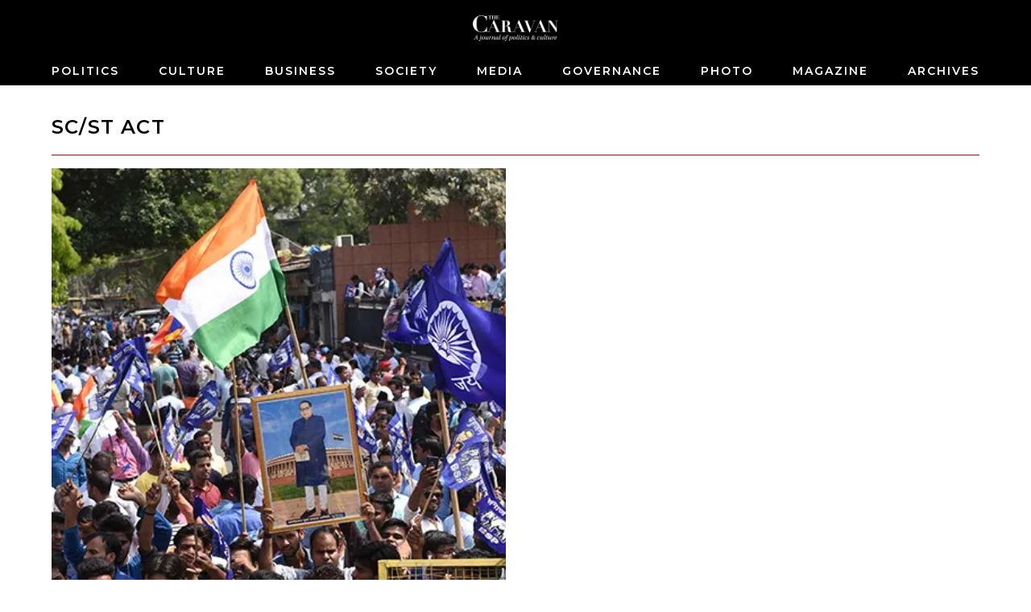

--- FILE ---
content_type: text/javascript
request_url: https://caravanmagazine.in/_app/immutable/chunks/LoginWithGoogle.7sdx98Y6.js
body_size: 478
content:
import{s as P,f as m,a as W,l as L,g as w,h as E,A as M,c as v,m as N,d as b,j as h,i as R,x as d,D as _,n as k,y as x,E as I,z as S,W as O,M as q}from"./scheduler.jSIDfxba.js";import{S as B,i as G}from"./index.IHX7xqrT.js";import{p as C}from"./stores.oMCJ6I8n.js";import{g as D,u as U}from"./settings-store.gH6JsCjH.js";import{s as z}from"./web-toast-store.VK7q6imn.js";import{a as H}from"./trpc-web-client.LE-W5tvF.js";const j=typeof window<"u"?window:typeof globalThis<"u"?globalThis:global,V=["WebView","(iPhone|iPod|iPad)(?!.*Safari/)","Android.*(wv)"],F=new RegExp(`(${V.join("|")})`,"ig");function J(o){return!!o.match(F)}function ie(o){const i=/Android|webOS|iPhone|iPad|iPod|BlackBerry|IEMobile|Opera Mini/i.test(o),r=window.innerWidth<768;return i||r}const{window:K}=j;function Q(o){let t,i,r='<iconify-icon width="20" height="20" class="usp-4tzanc" icon="flat-color-icons:google"></iconify-icon>',c,l,n,u,p;return{c(){t=m("button"),i=m("span"),i.innerHTML=r,c=W(),l=m("span"),n=L(o[0]),this.h()},l(a){t=w(a,"BUTTON",{class:!0,type:!0});var s=E(t);i=w(s,"SPAN",{class:!0,"data-svelte-h":!0}),M(i)!=="svelte-ay7rtq"&&(i.innerHTML=r),c=v(s),l=w(s,"SPAN",{class:!0});var g=E(l);n=N(g,o[0]),g.forEach(b),s.forEach(b),this.h()},h(){h(i,"class","usp-4f8veq"),h(l,"class","usp-0071iq"),h(t,"class","usp-oz2hee"),h(t,"type","button")},m(a,s){R(a,t,s),d(t,i),d(t,c),d(t,l),d(l,n),u||(p=[_(K,"message",o[8]),_(t,"click",o[7]),_(t,"click",o[9])],u=!0)},p(a,[s]){s&1&&k(n,a[0])},i:x,o:x,d(a){a&&b(t),u=!1,I(p)}}}function X(o,t,i){let r,c;S(o,C,e=>i(11,c=e));const l=D();S(o,l,e=>i(10,r=e));let{context:n=void 0}=t;function u(){window.location.href="/auth/google?path="+c.url.pathname,r.registerContext==="NEWSLETTER"?window.location.href="/auth/google?path="+c.url.pathname+"&ctxregister_newsletter":n&&(window.location.href="/auth/google?path="+c.url.pathname+"&ctx"+n)}let{label:p="REGISTER OR SIGN IN WITH GOOGLE"}=t,a=!J(window.navigator.userAgent);function s(){let e=location.origin+"/auth/google?mode=popup";r.registerContext==="NEWSLETTER"&&(e=location.origin+"/auth/google?mode=popup&ctxregister_newsletter"),n&&(e=location.origin+"/auth/google?mode=popup&ctx"+n),window.open(e,"_blank","height=600,width=600")}const g=O();function T(e){q.call(this,o,e)}const y=e=>{e.origin===window.location.origin&&e.data&&e.data.success===!0&&(console.log(e.data),H.home.init.query().then(f=>{f.user&&(U({user:f.user}),g("login"),z(`Logged in as ${f.user.name}`))}))},A=e=>{e.preventDefault(),a?s():u()};return o.$$set=e=>{"context"in e&&i(6,n=e.context),"label"in e&&i(0,p=e.label)},[p,l,u,a,s,g,n,T,y,A]}class ne extends B{constructor(t){super(),G(this,t,X,Q,P,{context:6,label:0})}}export{ne as L,j as g,ie as i};
